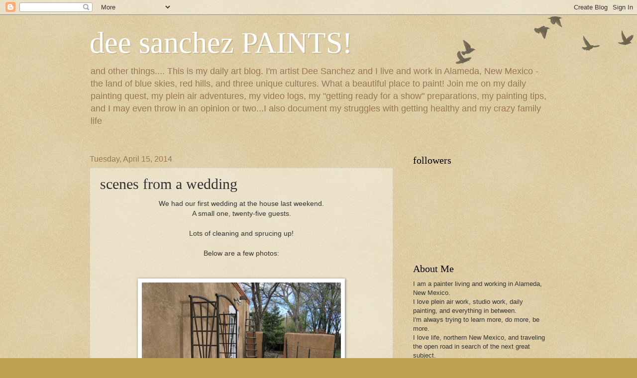

--- FILE ---
content_type: text/html; charset=UTF-8
request_url: http://www.deesanchezpaints.com/b/stats?style=BLACK_TRANSPARENT&timeRange=ALL_TIME&token=APq4FmD3AJ2zmoDPJK05RWPhylzoBkcslIl2y6yvVOYAUW1vZzjgfZQ8IrT-d114giLeOTdtAriPevMgIuNA79EbidDJmq7Llg
body_size: 264
content:
{"total":1683202,"sparklineOptions":{"backgroundColor":{"fillOpacity":0.1,"fill":"#000000"},"series":[{"areaOpacity":0.3,"color":"#202020"}]},"sparklineData":[[0,11],[1,17],[2,15],[3,12],[4,22],[5,17],[6,15],[7,22],[8,38],[9,41],[10,50],[11,70],[12,30],[13,26],[14,31],[15,22],[16,21],[17,26],[18,33],[19,34],[20,38],[21,84],[22,100],[23,85],[24,58],[25,61],[26,64],[27,45],[28,24],[29,17]],"nextTickMs":514285}